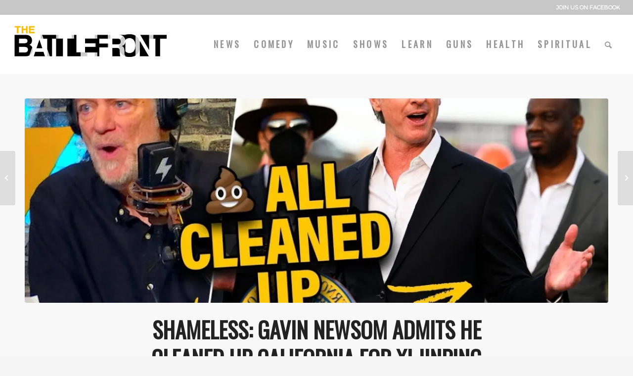

--- FILE ---
content_type: text/html; charset=UTF-8
request_url: https://thebattlefront.com/shameless-gavin-newsom-admits-he-cleaned-up-california-for-xi-jinping/
body_size: 16124
content:
<!DOCTYPE html>
<html dir="ltr" lang="en-US" prefix="og: https://ogp.me/ns#" class="html_stretched responsive av-preloader-disabled  html_header_top html_logo_left html_main_nav_header html_menu_right html_custom html_header_sticky html_header_shrinking html_header_topbar_active html_mobile_menu_tablet html_header_searchicon html_content_align_center html_header_unstick_top_disabled html_header_stretch html_minimal_header html_av-overlay-side html_av-overlay-side-classic html_av-submenu-noclone html_entry_id_107621 av-cookies-no-cookie-consent av-no-preview av-default-lightbox html_text_menu_active av-mobile-menu-switch-default">
<head>
<meta charset="UTF-8" />
<meta name="robots" content="index, follow" />


<!-- mobile setting -->
<meta name="viewport" content="width=device-width, initial-scale=1">

<!-- Scripts/CSS and wp_head hook -->
<title>SHAMELESS: Gavin Newsom ADMITS He Cleaned Up California for Xi Jinping - The BATTLEFRONT</title>
	<style>img:is([sizes="auto" i], [sizes^="auto," i]) { contain-intrinsic-size: 3000px 1500px }</style>
	
		<!-- All in One SEO 4.8.3.2 - aioseo.com -->
	<meta name="description" content="San Francisco just went through a massive cleanup and rehoming of the homeless population due to China’s communist dictator President Xi&#039;s visit. California Governor Gavin Newsom actually told the media, &quot;I know folks say, &#039;Oh, they’re just cleaning up this place because all these fancy leaders are coming into town.&#039; That’s true … because it’s" />
	<meta name="robots" content="max-image-preview:large" />
	<meta name="author" content="BlazeTV"/>
	<link rel="canonical" href="https://thebattlefront.com/shameless-gavin-newsom-admits-he-cleaned-up-california-for-xi-jinping/" />
	<meta name="generator" content="All in One SEO (AIOSEO) 4.8.3.2" />
		<meta property="og:locale" content="en_US" />
		<meta property="og:site_name" content="The BATTLEFRONT - Liberty Based News, Entertainment, Learning &amp; More..." />
		<meta property="og:type" content="article" />
		<meta property="og:title" content="SHAMELESS: Gavin Newsom ADMITS He Cleaned Up California for Xi Jinping - The BATTLEFRONT" />
		<meta property="og:description" content="San Francisco just went through a massive cleanup and rehoming of the homeless population due to China’s communist dictator President Xi&#039;s visit. California Governor Gavin Newsom actually told the media, &quot;I know folks say, &#039;Oh, they’re just cleaning up this place because all these fancy leaders are coming into town.&#039; That’s true … because it’s" />
		<meta property="og:url" content="https://thebattlefront.com/shameless-gavin-newsom-admits-he-cleaned-up-california-for-xi-jinping/" />
		<meta property="og:image" content="https://thebattlefront.com/wp-content/uploads/2023/11/1700511765_maxresdefault.jpg" />
		<meta property="og:image:secure_url" content="https://thebattlefront.com/wp-content/uploads/2023/11/1700511765_maxresdefault.jpg" />
		<meta property="og:image:width" content="1280" />
		<meta property="og:image:height" content="720" />
		<meta property="article:published_time" content="2023-11-20T16:00:17+00:00" />
		<meta property="article:modified_time" content="2023-11-20T20:22:48+00:00" />
		<meta property="article:publisher" content="https://www.facebook.com/groups/leftisthistory101" />
		<meta name="twitter:card" content="summary" />
		<meta name="twitter:title" content="SHAMELESS: Gavin Newsom ADMITS He Cleaned Up California for Xi Jinping - The BATTLEFRONT" />
		<meta name="twitter:description" content="San Francisco just went through a massive cleanup and rehoming of the homeless population due to China’s communist dictator President Xi&#039;s visit. California Governor Gavin Newsom actually told the media, &quot;I know folks say, &#039;Oh, they’re just cleaning up this place because all these fancy leaders are coming into town.&#039; That’s true … because it’s" />
		<meta name="twitter:image" content="https://thebattlefront.com/wp-content/uploads/2021/07/the-battlefront-conservative-constitution-join-or-die-founding-fathers.png" />
		<script type="application/ld+json" class="aioseo-schema">
			{"@context":"https:\/\/schema.org","@graph":[{"@type":"BlogPosting","@id":"https:\/\/thebattlefront.com\/shameless-gavin-newsom-admits-he-cleaned-up-california-for-xi-jinping\/#blogposting","name":"SHAMELESS: Gavin Newsom ADMITS He Cleaned Up California for Xi Jinping - The BATTLEFRONT","headline":"SHAMELESS: Gavin Newsom ADMITS He Cleaned Up California for Xi Jinping","author":{"@id":"https:\/\/thebattlefront.com\/author\/blazetv\/#author"},"publisher":{"@id":"https:\/\/thebattlefront.com\/#organization"},"image":{"@type":"ImageObject","url":"https:\/\/i0.wp.com\/thebattlefront.com\/wp-content\/uploads\/2023\/11\/1700511765_maxresdefault.jpg?fit=1280%2C720&ssl=1","width":1280,"height":720},"datePublished":"2023-11-20T16:00:17+00:00","dateModified":"2023-11-20T20:22:48+00:00","inLanguage":"en-US","mainEntityOfPage":{"@id":"https:\/\/thebattlefront.com\/shameless-gavin-newsom-admits-he-cleaned-up-california-for-xi-jinping\/#webpage"},"isPartOf":{"@id":"https:\/\/thebattlefront.com\/shameless-gavin-newsom-admits-he-cleaned-up-california-for-xi-jinping\/#webpage"},"articleSection":"NEWS, THE BLAZE"},{"@type":"BreadcrumbList","@id":"https:\/\/thebattlefront.com\/shameless-gavin-newsom-admits-he-cleaned-up-california-for-xi-jinping\/#breadcrumblist","itemListElement":[{"@type":"ListItem","@id":"https:\/\/thebattlefront.com#listItem","position":1,"name":"Home","item":"https:\/\/thebattlefront.com","nextItem":{"@type":"ListItem","@id":"https:\/\/thebattlefront.com\/category\/news\/#listItem","name":"NEWS"}},{"@type":"ListItem","@id":"https:\/\/thebattlefront.com\/category\/news\/#listItem","position":2,"name":"NEWS","item":"https:\/\/thebattlefront.com\/category\/news\/","nextItem":{"@type":"ListItem","@id":"https:\/\/thebattlefront.com\/category\/news\/the-blaze\/#listItem","name":"THE BLAZE"},"previousItem":{"@type":"ListItem","@id":"https:\/\/thebattlefront.com#listItem","name":"Home"}},{"@type":"ListItem","@id":"https:\/\/thebattlefront.com\/category\/news\/the-blaze\/#listItem","position":3,"name":"THE BLAZE","item":"https:\/\/thebattlefront.com\/category\/news\/the-blaze\/","nextItem":{"@type":"ListItem","@id":"https:\/\/thebattlefront.com\/shameless-gavin-newsom-admits-he-cleaned-up-california-for-xi-jinping\/#listItem","name":"SHAMELESS: Gavin Newsom ADMITS He Cleaned Up California for Xi Jinping"},"previousItem":{"@type":"ListItem","@id":"https:\/\/thebattlefront.com\/category\/news\/#listItem","name":"NEWS"}},{"@type":"ListItem","@id":"https:\/\/thebattlefront.com\/shameless-gavin-newsom-admits-he-cleaned-up-california-for-xi-jinping\/#listItem","position":4,"name":"SHAMELESS: Gavin Newsom ADMITS He Cleaned Up California for Xi Jinping","previousItem":{"@type":"ListItem","@id":"https:\/\/thebattlefront.com\/category\/news\/the-blaze\/#listItem","name":"THE BLAZE"}}]},{"@type":"Organization","@id":"https:\/\/thebattlefront.com\/#organization","name":"Sacred Honor Media","description":"Liberty Based News, Entertainment, Learning & More...","url":"https:\/\/thebattlefront.com\/","telephone":"+18015209970","logo":{"@type":"ImageObject","url":"https:\/\/i0.wp.com\/thebattlefront.com\/wp-content\/uploads\/2021\/07\/the-battlefront-conservative-constitution-join-or-die-founding-fathers.png?fit=1200%2C489&ssl=1","@id":"https:\/\/thebattlefront.com\/shameless-gavin-newsom-admits-he-cleaned-up-california-for-xi-jinping\/#organizationLogo","width":1200,"height":489},"image":{"@id":"https:\/\/thebattlefront.com\/shameless-gavin-newsom-admits-he-cleaned-up-california-for-xi-jinping\/#organizationLogo"},"sameAs":["https:\/\/www.facebook.com\/groups\/leftisthistory101"]},{"@type":"Person","@id":"https:\/\/thebattlefront.com\/author\/blazetv\/#author","url":"https:\/\/thebattlefront.com\/author\/blazetv\/","name":"BlazeTV"},{"@type":"WebPage","@id":"https:\/\/thebattlefront.com\/shameless-gavin-newsom-admits-he-cleaned-up-california-for-xi-jinping\/#webpage","url":"https:\/\/thebattlefront.com\/shameless-gavin-newsom-admits-he-cleaned-up-california-for-xi-jinping\/","name":"SHAMELESS: Gavin Newsom ADMITS He Cleaned Up California for Xi Jinping - The BATTLEFRONT","description":"San Francisco just went through a massive cleanup and rehoming of the homeless population due to China\u2019s communist dictator President Xi's visit. California Governor Gavin Newsom actually told the media, \"I know folks say, 'Oh, they\u2019re just cleaning up this place because all these fancy leaders are coming into town.' That\u2019s true \u2026 because it\u2019s","inLanguage":"en-US","isPartOf":{"@id":"https:\/\/thebattlefront.com\/#website"},"breadcrumb":{"@id":"https:\/\/thebattlefront.com\/shameless-gavin-newsom-admits-he-cleaned-up-california-for-xi-jinping\/#breadcrumblist"},"author":{"@id":"https:\/\/thebattlefront.com\/author\/blazetv\/#author"},"creator":{"@id":"https:\/\/thebattlefront.com\/author\/blazetv\/#author"},"image":{"@type":"ImageObject","url":"https:\/\/i0.wp.com\/thebattlefront.com\/wp-content\/uploads\/2023\/11\/1700511765_maxresdefault.jpg?fit=1280%2C720&ssl=1","@id":"https:\/\/thebattlefront.com\/shameless-gavin-newsom-admits-he-cleaned-up-california-for-xi-jinping\/#mainImage","width":1280,"height":720},"primaryImageOfPage":{"@id":"https:\/\/thebattlefront.com\/shameless-gavin-newsom-admits-he-cleaned-up-california-for-xi-jinping\/#mainImage"},"datePublished":"2023-11-20T16:00:17+00:00","dateModified":"2023-11-20T20:22:48+00:00"},{"@type":"WebSite","@id":"https:\/\/thebattlefront.com\/#website","url":"https:\/\/thebattlefront.com\/","name":"The BATTLEFRONT","description":"Liberty Based News, Entertainment, Learning & More...","inLanguage":"en-US","publisher":{"@id":"https:\/\/thebattlefront.com\/#organization"}}]}
		</script>
		<!-- All in One SEO -->

<link rel='dns-prefetch' href='//www.googletagmanager.com' />
<link rel='dns-prefetch' href='//stats.wp.com' />
<link rel='dns-prefetch' href='//pagead2.googlesyndication.com' />
<link rel='preconnect' href='//i0.wp.com' />
<link rel='preconnect' href='//c0.wp.com' />
<link rel="alternate" type="application/rss+xml" title="The BATTLEFRONT &raquo; Feed" href="https://thebattlefront.com/feed/" />
<link rel="alternate" type="application/rss+xml" title="The BATTLEFRONT &raquo; Comments Feed" href="https://thebattlefront.com/comments/feed/" />

<!-- google webfont font replacement -->

			<script type='text/javascript'>

				(function() {

					/*	check if webfonts are disabled by user setting via cookie - or user must opt in.	*/
					var html = document.getElementsByTagName('html')[0];
					var cookie_check = html.className.indexOf('av-cookies-needs-opt-in') >= 0 || html.className.indexOf('av-cookies-can-opt-out') >= 0;
					var allow_continue = true;
					var silent_accept_cookie = html.className.indexOf('av-cookies-user-silent-accept') >= 0;

					if( cookie_check && ! silent_accept_cookie )
					{
						if( ! document.cookie.match(/aviaCookieConsent/) || html.className.indexOf('av-cookies-session-refused') >= 0 )
						{
							allow_continue = false;
						}
						else
						{
							if( ! document.cookie.match(/aviaPrivacyRefuseCookiesHideBar/) )
							{
								allow_continue = false;
							}
							else if( ! document.cookie.match(/aviaPrivacyEssentialCookiesEnabled/) )
							{
								allow_continue = false;
							}
							else if( document.cookie.match(/aviaPrivacyGoogleWebfontsDisabled/) )
							{
								allow_continue = false;
							}
						}
					}

					if( allow_continue )
					{
						var f = document.createElement('link');

						f.type 	= 'text/css';
						f.rel 	= 'stylesheet';
						f.href 	= 'https://fonts.googleapis.com/css?family=Oswald%7CMontserrat&display=auto';
						f.id 	= 'avia-google-webfont';

						document.getElementsByTagName('head')[0].appendChild(f);
					}
				})();

			</script>
			<script type="text/javascript">
/* <![CDATA[ */
window._wpemojiSettings = {"baseUrl":"https:\/\/s.w.org\/images\/core\/emoji\/15.1.0\/72x72\/","ext":".png","svgUrl":"https:\/\/s.w.org\/images\/core\/emoji\/15.1.0\/svg\/","svgExt":".svg","source":{"concatemoji":"https:\/\/thebattlefront.com\/wp-includes\/js\/wp-emoji-release.min.js?ver=6.8.1"}};
/*! This file is auto-generated */
!function(i,n){var o,s,e;function c(e){try{var t={supportTests:e,timestamp:(new Date).valueOf()};sessionStorage.setItem(o,JSON.stringify(t))}catch(e){}}function p(e,t,n){e.clearRect(0,0,e.canvas.width,e.canvas.height),e.fillText(t,0,0);var t=new Uint32Array(e.getImageData(0,0,e.canvas.width,e.canvas.height).data),r=(e.clearRect(0,0,e.canvas.width,e.canvas.height),e.fillText(n,0,0),new Uint32Array(e.getImageData(0,0,e.canvas.width,e.canvas.height).data));return t.every(function(e,t){return e===r[t]})}function u(e,t,n){switch(t){case"flag":return n(e,"\ud83c\udff3\ufe0f\u200d\u26a7\ufe0f","\ud83c\udff3\ufe0f\u200b\u26a7\ufe0f")?!1:!n(e,"\ud83c\uddfa\ud83c\uddf3","\ud83c\uddfa\u200b\ud83c\uddf3")&&!n(e,"\ud83c\udff4\udb40\udc67\udb40\udc62\udb40\udc65\udb40\udc6e\udb40\udc67\udb40\udc7f","\ud83c\udff4\u200b\udb40\udc67\u200b\udb40\udc62\u200b\udb40\udc65\u200b\udb40\udc6e\u200b\udb40\udc67\u200b\udb40\udc7f");case"emoji":return!n(e,"\ud83d\udc26\u200d\ud83d\udd25","\ud83d\udc26\u200b\ud83d\udd25")}return!1}function f(e,t,n){var r="undefined"!=typeof WorkerGlobalScope&&self instanceof WorkerGlobalScope?new OffscreenCanvas(300,150):i.createElement("canvas"),a=r.getContext("2d",{willReadFrequently:!0}),o=(a.textBaseline="top",a.font="600 32px Arial",{});return e.forEach(function(e){o[e]=t(a,e,n)}),o}function t(e){var t=i.createElement("script");t.src=e,t.defer=!0,i.head.appendChild(t)}"undefined"!=typeof Promise&&(o="wpEmojiSettingsSupports",s=["flag","emoji"],n.supports={everything:!0,everythingExceptFlag:!0},e=new Promise(function(e){i.addEventListener("DOMContentLoaded",e,{once:!0})}),new Promise(function(t){var n=function(){try{var e=JSON.parse(sessionStorage.getItem(o));if("object"==typeof e&&"number"==typeof e.timestamp&&(new Date).valueOf()<e.timestamp+604800&&"object"==typeof e.supportTests)return e.supportTests}catch(e){}return null}();if(!n){if("undefined"!=typeof Worker&&"undefined"!=typeof OffscreenCanvas&&"undefined"!=typeof URL&&URL.createObjectURL&&"undefined"!=typeof Blob)try{var e="postMessage("+f.toString()+"("+[JSON.stringify(s),u.toString(),p.toString()].join(",")+"));",r=new Blob([e],{type:"text/javascript"}),a=new Worker(URL.createObjectURL(r),{name:"wpTestEmojiSupports"});return void(a.onmessage=function(e){c(n=e.data),a.terminate(),t(n)})}catch(e){}c(n=f(s,u,p))}t(n)}).then(function(e){for(var t in e)n.supports[t]=e[t],n.supports.everything=n.supports.everything&&n.supports[t],"flag"!==t&&(n.supports.everythingExceptFlag=n.supports.everythingExceptFlag&&n.supports[t]);n.supports.everythingExceptFlag=n.supports.everythingExceptFlag&&!n.supports.flag,n.DOMReady=!1,n.readyCallback=function(){n.DOMReady=!0}}).then(function(){return e}).then(function(){var e;n.supports.everything||(n.readyCallback(),(e=n.source||{}).concatemoji?t(e.concatemoji):e.wpemoji&&e.twemoji&&(t(e.twemoji),t(e.wpemoji)))}))}((window,document),window._wpemojiSettings);
/* ]]> */
</script>
<style id='wp-emoji-styles-inline-css' type='text/css'>

	img.wp-smiley, img.emoji {
		display: inline !important;
		border: none !important;
		box-shadow: none !important;
		height: 1em !important;
		width: 1em !important;
		margin: 0 0.07em !important;
		vertical-align: -0.1em !important;
		background: none !important;
		padding: 0 !important;
	}
</style>
<link rel='stylesheet' id='wp-block-library-css' href='https://c0.wp.com/c/6.8.1/wp-includes/css/dist/block-library/style.min.css' type='text/css' media='all' />
<style id='jetpack-sharing-buttons-style-inline-css' type='text/css'>
.jetpack-sharing-buttons__services-list{display:flex;flex-direction:row;flex-wrap:wrap;gap:0;list-style-type:none;margin:5px;padding:0}.jetpack-sharing-buttons__services-list.has-small-icon-size{font-size:12px}.jetpack-sharing-buttons__services-list.has-normal-icon-size{font-size:16px}.jetpack-sharing-buttons__services-list.has-large-icon-size{font-size:24px}.jetpack-sharing-buttons__services-list.has-huge-icon-size{font-size:36px}@media print{.jetpack-sharing-buttons__services-list{display:none!important}}.editor-styles-wrapper .wp-block-jetpack-sharing-buttons{gap:0;padding-inline-start:0}ul.jetpack-sharing-buttons__services-list.has-background{padding:1.25em 2.375em}
</style>
<style id='global-styles-inline-css' type='text/css'>
:root{--wp--preset--aspect-ratio--square: 1;--wp--preset--aspect-ratio--4-3: 4/3;--wp--preset--aspect-ratio--3-4: 3/4;--wp--preset--aspect-ratio--3-2: 3/2;--wp--preset--aspect-ratio--2-3: 2/3;--wp--preset--aspect-ratio--16-9: 16/9;--wp--preset--aspect-ratio--9-16: 9/16;--wp--preset--color--black: #000000;--wp--preset--color--cyan-bluish-gray: #abb8c3;--wp--preset--color--white: #ffffff;--wp--preset--color--pale-pink: #f78da7;--wp--preset--color--vivid-red: #cf2e2e;--wp--preset--color--luminous-vivid-orange: #ff6900;--wp--preset--color--luminous-vivid-amber: #fcb900;--wp--preset--color--light-green-cyan: #7bdcb5;--wp--preset--color--vivid-green-cyan: #00d084;--wp--preset--color--pale-cyan-blue: #8ed1fc;--wp--preset--color--vivid-cyan-blue: #0693e3;--wp--preset--color--vivid-purple: #9b51e0;--wp--preset--color--metallic-red: #b02b2c;--wp--preset--color--maximum-yellow-red: #edae44;--wp--preset--color--yellow-sun: #eeee22;--wp--preset--color--palm-leaf: #83a846;--wp--preset--color--aero: #7bb0e7;--wp--preset--color--old-lavender: #745f7e;--wp--preset--color--steel-teal: #5f8789;--wp--preset--color--raspberry-pink: #d65799;--wp--preset--color--medium-turquoise: #4ecac2;--wp--preset--gradient--vivid-cyan-blue-to-vivid-purple: linear-gradient(135deg,rgba(6,147,227,1) 0%,rgb(155,81,224) 100%);--wp--preset--gradient--light-green-cyan-to-vivid-green-cyan: linear-gradient(135deg,rgb(122,220,180) 0%,rgb(0,208,130) 100%);--wp--preset--gradient--luminous-vivid-amber-to-luminous-vivid-orange: linear-gradient(135deg,rgba(252,185,0,1) 0%,rgba(255,105,0,1) 100%);--wp--preset--gradient--luminous-vivid-orange-to-vivid-red: linear-gradient(135deg,rgba(255,105,0,1) 0%,rgb(207,46,46) 100%);--wp--preset--gradient--very-light-gray-to-cyan-bluish-gray: linear-gradient(135deg,rgb(238,238,238) 0%,rgb(169,184,195) 100%);--wp--preset--gradient--cool-to-warm-spectrum: linear-gradient(135deg,rgb(74,234,220) 0%,rgb(151,120,209) 20%,rgb(207,42,186) 40%,rgb(238,44,130) 60%,rgb(251,105,98) 80%,rgb(254,248,76) 100%);--wp--preset--gradient--blush-light-purple: linear-gradient(135deg,rgb(255,206,236) 0%,rgb(152,150,240) 100%);--wp--preset--gradient--blush-bordeaux: linear-gradient(135deg,rgb(254,205,165) 0%,rgb(254,45,45) 50%,rgb(107,0,62) 100%);--wp--preset--gradient--luminous-dusk: linear-gradient(135deg,rgb(255,203,112) 0%,rgb(199,81,192) 50%,rgb(65,88,208) 100%);--wp--preset--gradient--pale-ocean: linear-gradient(135deg,rgb(255,245,203) 0%,rgb(182,227,212) 50%,rgb(51,167,181) 100%);--wp--preset--gradient--electric-grass: linear-gradient(135deg,rgb(202,248,128) 0%,rgb(113,206,126) 100%);--wp--preset--gradient--midnight: linear-gradient(135deg,rgb(2,3,129) 0%,rgb(40,116,252) 100%);--wp--preset--font-size--small: 1rem;--wp--preset--font-size--medium: 1.125rem;--wp--preset--font-size--large: 1.75rem;--wp--preset--font-size--x-large: clamp(1.75rem, 3vw, 2.25rem);--wp--preset--spacing--20: 0.44rem;--wp--preset--spacing--30: 0.67rem;--wp--preset--spacing--40: 1rem;--wp--preset--spacing--50: 1.5rem;--wp--preset--spacing--60: 2.25rem;--wp--preset--spacing--70: 3.38rem;--wp--preset--spacing--80: 5.06rem;--wp--preset--shadow--natural: 6px 6px 9px rgba(0, 0, 0, 0.2);--wp--preset--shadow--deep: 12px 12px 50px rgba(0, 0, 0, 0.4);--wp--preset--shadow--sharp: 6px 6px 0px rgba(0, 0, 0, 0.2);--wp--preset--shadow--outlined: 6px 6px 0px -3px rgba(255, 255, 255, 1), 6px 6px rgba(0, 0, 0, 1);--wp--preset--shadow--crisp: 6px 6px 0px rgba(0, 0, 0, 1);}:root { --wp--style--global--content-size: 800px;--wp--style--global--wide-size: 1130px; }:where(body) { margin: 0; }.wp-site-blocks > .alignleft { float: left; margin-right: 2em; }.wp-site-blocks > .alignright { float: right; margin-left: 2em; }.wp-site-blocks > .aligncenter { justify-content: center; margin-left: auto; margin-right: auto; }:where(.is-layout-flex){gap: 0.5em;}:where(.is-layout-grid){gap: 0.5em;}.is-layout-flow > .alignleft{float: left;margin-inline-start: 0;margin-inline-end: 2em;}.is-layout-flow > .alignright{float: right;margin-inline-start: 2em;margin-inline-end: 0;}.is-layout-flow > .aligncenter{margin-left: auto !important;margin-right: auto !important;}.is-layout-constrained > .alignleft{float: left;margin-inline-start: 0;margin-inline-end: 2em;}.is-layout-constrained > .alignright{float: right;margin-inline-start: 2em;margin-inline-end: 0;}.is-layout-constrained > .aligncenter{margin-left: auto !important;margin-right: auto !important;}.is-layout-constrained > :where(:not(.alignleft):not(.alignright):not(.alignfull)){max-width: var(--wp--style--global--content-size);margin-left: auto !important;margin-right: auto !important;}.is-layout-constrained > .alignwide{max-width: var(--wp--style--global--wide-size);}body .is-layout-flex{display: flex;}.is-layout-flex{flex-wrap: wrap;align-items: center;}.is-layout-flex > :is(*, div){margin: 0;}body .is-layout-grid{display: grid;}.is-layout-grid > :is(*, div){margin: 0;}body{padding-top: 0px;padding-right: 0px;padding-bottom: 0px;padding-left: 0px;}a:where(:not(.wp-element-button)){text-decoration: underline;}:root :where(.wp-element-button, .wp-block-button__link){background-color: #32373c;border-width: 0;color: #fff;font-family: inherit;font-size: inherit;line-height: inherit;padding: calc(0.667em + 2px) calc(1.333em + 2px);text-decoration: none;}.has-black-color{color: var(--wp--preset--color--black) !important;}.has-cyan-bluish-gray-color{color: var(--wp--preset--color--cyan-bluish-gray) !important;}.has-white-color{color: var(--wp--preset--color--white) !important;}.has-pale-pink-color{color: var(--wp--preset--color--pale-pink) !important;}.has-vivid-red-color{color: var(--wp--preset--color--vivid-red) !important;}.has-luminous-vivid-orange-color{color: var(--wp--preset--color--luminous-vivid-orange) !important;}.has-luminous-vivid-amber-color{color: var(--wp--preset--color--luminous-vivid-amber) !important;}.has-light-green-cyan-color{color: var(--wp--preset--color--light-green-cyan) !important;}.has-vivid-green-cyan-color{color: var(--wp--preset--color--vivid-green-cyan) !important;}.has-pale-cyan-blue-color{color: var(--wp--preset--color--pale-cyan-blue) !important;}.has-vivid-cyan-blue-color{color: var(--wp--preset--color--vivid-cyan-blue) !important;}.has-vivid-purple-color{color: var(--wp--preset--color--vivid-purple) !important;}.has-metallic-red-color{color: var(--wp--preset--color--metallic-red) !important;}.has-maximum-yellow-red-color{color: var(--wp--preset--color--maximum-yellow-red) !important;}.has-yellow-sun-color{color: var(--wp--preset--color--yellow-sun) !important;}.has-palm-leaf-color{color: var(--wp--preset--color--palm-leaf) !important;}.has-aero-color{color: var(--wp--preset--color--aero) !important;}.has-old-lavender-color{color: var(--wp--preset--color--old-lavender) !important;}.has-steel-teal-color{color: var(--wp--preset--color--steel-teal) !important;}.has-raspberry-pink-color{color: var(--wp--preset--color--raspberry-pink) !important;}.has-medium-turquoise-color{color: var(--wp--preset--color--medium-turquoise) !important;}.has-black-background-color{background-color: var(--wp--preset--color--black) !important;}.has-cyan-bluish-gray-background-color{background-color: var(--wp--preset--color--cyan-bluish-gray) !important;}.has-white-background-color{background-color: var(--wp--preset--color--white) !important;}.has-pale-pink-background-color{background-color: var(--wp--preset--color--pale-pink) !important;}.has-vivid-red-background-color{background-color: var(--wp--preset--color--vivid-red) !important;}.has-luminous-vivid-orange-background-color{background-color: var(--wp--preset--color--luminous-vivid-orange) !important;}.has-luminous-vivid-amber-background-color{background-color: var(--wp--preset--color--luminous-vivid-amber) !important;}.has-light-green-cyan-background-color{background-color: var(--wp--preset--color--light-green-cyan) !important;}.has-vivid-green-cyan-background-color{background-color: var(--wp--preset--color--vivid-green-cyan) !important;}.has-pale-cyan-blue-background-color{background-color: var(--wp--preset--color--pale-cyan-blue) !important;}.has-vivid-cyan-blue-background-color{background-color: var(--wp--preset--color--vivid-cyan-blue) !important;}.has-vivid-purple-background-color{background-color: var(--wp--preset--color--vivid-purple) !important;}.has-metallic-red-background-color{background-color: var(--wp--preset--color--metallic-red) !important;}.has-maximum-yellow-red-background-color{background-color: var(--wp--preset--color--maximum-yellow-red) !important;}.has-yellow-sun-background-color{background-color: var(--wp--preset--color--yellow-sun) !important;}.has-palm-leaf-background-color{background-color: var(--wp--preset--color--palm-leaf) !important;}.has-aero-background-color{background-color: var(--wp--preset--color--aero) !important;}.has-old-lavender-background-color{background-color: var(--wp--preset--color--old-lavender) !important;}.has-steel-teal-background-color{background-color: var(--wp--preset--color--steel-teal) !important;}.has-raspberry-pink-background-color{background-color: var(--wp--preset--color--raspberry-pink) !important;}.has-medium-turquoise-background-color{background-color: var(--wp--preset--color--medium-turquoise) !important;}.has-black-border-color{border-color: var(--wp--preset--color--black) !important;}.has-cyan-bluish-gray-border-color{border-color: var(--wp--preset--color--cyan-bluish-gray) !important;}.has-white-border-color{border-color: var(--wp--preset--color--white) !important;}.has-pale-pink-border-color{border-color: var(--wp--preset--color--pale-pink) !important;}.has-vivid-red-border-color{border-color: var(--wp--preset--color--vivid-red) !important;}.has-luminous-vivid-orange-border-color{border-color: var(--wp--preset--color--luminous-vivid-orange) !important;}.has-luminous-vivid-amber-border-color{border-color: var(--wp--preset--color--luminous-vivid-amber) !important;}.has-light-green-cyan-border-color{border-color: var(--wp--preset--color--light-green-cyan) !important;}.has-vivid-green-cyan-border-color{border-color: var(--wp--preset--color--vivid-green-cyan) !important;}.has-pale-cyan-blue-border-color{border-color: var(--wp--preset--color--pale-cyan-blue) !important;}.has-vivid-cyan-blue-border-color{border-color: var(--wp--preset--color--vivid-cyan-blue) !important;}.has-vivid-purple-border-color{border-color: var(--wp--preset--color--vivid-purple) !important;}.has-metallic-red-border-color{border-color: var(--wp--preset--color--metallic-red) !important;}.has-maximum-yellow-red-border-color{border-color: var(--wp--preset--color--maximum-yellow-red) !important;}.has-yellow-sun-border-color{border-color: var(--wp--preset--color--yellow-sun) !important;}.has-palm-leaf-border-color{border-color: var(--wp--preset--color--palm-leaf) !important;}.has-aero-border-color{border-color: var(--wp--preset--color--aero) !important;}.has-old-lavender-border-color{border-color: var(--wp--preset--color--old-lavender) !important;}.has-steel-teal-border-color{border-color: var(--wp--preset--color--steel-teal) !important;}.has-raspberry-pink-border-color{border-color: var(--wp--preset--color--raspberry-pink) !important;}.has-medium-turquoise-border-color{border-color: var(--wp--preset--color--medium-turquoise) !important;}.has-vivid-cyan-blue-to-vivid-purple-gradient-background{background: var(--wp--preset--gradient--vivid-cyan-blue-to-vivid-purple) !important;}.has-light-green-cyan-to-vivid-green-cyan-gradient-background{background: var(--wp--preset--gradient--light-green-cyan-to-vivid-green-cyan) !important;}.has-luminous-vivid-amber-to-luminous-vivid-orange-gradient-background{background: var(--wp--preset--gradient--luminous-vivid-amber-to-luminous-vivid-orange) !important;}.has-luminous-vivid-orange-to-vivid-red-gradient-background{background: var(--wp--preset--gradient--luminous-vivid-orange-to-vivid-red) !important;}.has-very-light-gray-to-cyan-bluish-gray-gradient-background{background: var(--wp--preset--gradient--very-light-gray-to-cyan-bluish-gray) !important;}.has-cool-to-warm-spectrum-gradient-background{background: var(--wp--preset--gradient--cool-to-warm-spectrum) !important;}.has-blush-light-purple-gradient-background{background: var(--wp--preset--gradient--blush-light-purple) !important;}.has-blush-bordeaux-gradient-background{background: var(--wp--preset--gradient--blush-bordeaux) !important;}.has-luminous-dusk-gradient-background{background: var(--wp--preset--gradient--luminous-dusk) !important;}.has-pale-ocean-gradient-background{background: var(--wp--preset--gradient--pale-ocean) !important;}.has-electric-grass-gradient-background{background: var(--wp--preset--gradient--electric-grass) !important;}.has-midnight-gradient-background{background: var(--wp--preset--gradient--midnight) !important;}.has-small-font-size{font-size: var(--wp--preset--font-size--small) !important;}.has-medium-font-size{font-size: var(--wp--preset--font-size--medium) !important;}.has-large-font-size{font-size: var(--wp--preset--font-size--large) !important;}.has-x-large-font-size{font-size: var(--wp--preset--font-size--x-large) !important;}
:where(.wp-block-post-template.is-layout-flex){gap: 1.25em;}:where(.wp-block-post-template.is-layout-grid){gap: 1.25em;}
:where(.wp-block-columns.is-layout-flex){gap: 2em;}:where(.wp-block-columns.is-layout-grid){gap: 2em;}
:root :where(.wp-block-pullquote){font-size: 1.5em;line-height: 1.6;}
</style>
<link rel='stylesheet' id='wp_automatic_gallery_style-css' href='https://thebattlefront.com/wp-content/plugins/wp-automatic/css/wp-automatic.css?ver=1.0.0' type='text/css' media='all' />
<style id='akismet-widget-style-inline-css' type='text/css'>

			.a-stats {
				--akismet-color-mid-green: #357b49;
				--akismet-color-white: #fff;
				--akismet-color-light-grey: #f6f7f7;

				max-width: 350px;
				width: auto;
			}

			.a-stats * {
				all: unset;
				box-sizing: border-box;
			}

			.a-stats strong {
				font-weight: 600;
			}

			.a-stats a.a-stats__link,
			.a-stats a.a-stats__link:visited,
			.a-stats a.a-stats__link:active {
				background: var(--akismet-color-mid-green);
				border: none;
				box-shadow: none;
				border-radius: 8px;
				color: var(--akismet-color-white);
				cursor: pointer;
				display: block;
				font-family: -apple-system, BlinkMacSystemFont, 'Segoe UI', 'Roboto', 'Oxygen-Sans', 'Ubuntu', 'Cantarell', 'Helvetica Neue', sans-serif;
				font-weight: 500;
				padding: 12px;
				text-align: center;
				text-decoration: none;
				transition: all 0.2s ease;
			}

			/* Extra specificity to deal with TwentyTwentyOne focus style */
			.widget .a-stats a.a-stats__link:focus {
				background: var(--akismet-color-mid-green);
				color: var(--akismet-color-white);
				text-decoration: none;
			}

			.a-stats a.a-stats__link:hover {
				filter: brightness(110%);
				box-shadow: 0 4px 12px rgba(0, 0, 0, 0.06), 0 0 2px rgba(0, 0, 0, 0.16);
			}

			.a-stats .count {
				color: var(--akismet-color-white);
				display: block;
				font-size: 1.5em;
				line-height: 1.4;
				padding: 0 13px;
				white-space: nowrap;
			}
		
</style>
<link rel='stylesheet' id='avia-merged-styles-css' href='https://thebattlefront.com/wp-content/uploads/dynamic_avia/avia-merged-styles-7493972d0d47c56318bce0028ab3a984---6493950e1defd.css' type='text/css' media='all' />
<script type="text/javascript" src="https://c0.wp.com/c/6.8.1/wp-includes/js/jquery/jquery.min.js" id="jquery-core-js"></script>
<script type="text/javascript" src="https://c0.wp.com/c/6.8.1/wp-includes/js/jquery/jquery-migrate.min.js" id="jquery-migrate-js"></script>
<script type="text/javascript" src="https://thebattlefront.com/wp-content/plugins/wp-automatic/js/main-front.js?ver=6.8.1" id="wp_automatic_gallery-js"></script>

<!-- Google tag (gtag.js) snippet added by Site Kit -->

<!-- Google Analytics snippet added by Site Kit -->
<script type="text/javascript" src="https://www.googletagmanager.com/gtag/js?id=G-F9L4KSHZMD" id="google_gtagjs-js" async></script>
<script type="text/javascript" id="google_gtagjs-js-after">
/* <![CDATA[ */
window.dataLayer = window.dataLayer || [];function gtag(){dataLayer.push(arguments);}
gtag("set","linker",{"domains":["thebattlefront.com"]});
gtag("js", new Date());
gtag("set", "developer_id.dZTNiMT", true);
gtag("config", "G-F9L4KSHZMD");
/* ]]> */
</script>

<!-- End Google tag (gtag.js) snippet added by Site Kit -->
<script type="text/javascript" src="https://thebattlefront.com/wp-content/uploads/dynamic_avia/avia-head-scripts-fa5ebcdd5bf8df31f2a419a453bcf7e4---6493950e2de13.js" id="avia-head-scripts-js"></script>
<link rel="https://api.w.org/" href="https://thebattlefront.com/wp-json/" /><link rel="alternate" title="JSON" type="application/json" href="https://thebattlefront.com/wp-json/wp/v2/posts/107621" /><link rel="EditURI" type="application/rsd+xml" title="RSD" href="https://thebattlefront.com/xmlrpc.php?rsd" />
<meta name="generator" content="WordPress 6.8.1" />
<link rel='shortlink' href='https://thebattlefront.com/?p=107621' />
<link rel="alternate" title="oEmbed (JSON)" type="application/json+oembed" href="https://thebattlefront.com/wp-json/oembed/1.0/embed?url=https%3A%2F%2Fthebattlefront.com%2Fshameless-gavin-newsom-admits-he-cleaned-up-california-for-xi-jinping%2F" />
<link rel="alternate" title="oEmbed (XML)" type="text/xml+oembed" href="https://thebattlefront.com/wp-json/oembed/1.0/embed?url=https%3A%2F%2Fthebattlefront.com%2Fshameless-gavin-newsom-admits-he-cleaned-up-california-for-xi-jinping%2F&#038;format=xml" />
<meta name="generator" content="Site Kit by Google 1.154.0" />	<style>img#wpstats{display:none}</style>
		<link rel="profile" href="http://gmpg.org/xfn/11" />
<link rel="alternate" type="application/rss+xml" title="The BATTLEFRONT RSS2 Feed" href="https://thebattlefront.com/feed/" />
<link rel="pingback" href="https://thebattlefront.com/xmlrpc.php" />

<style type='text/css' media='screen'>
 #top #header_main > .container, #top #header_main > .container .main_menu  .av-main-nav > li > a, #top #header_main #menu-item-shop .cart_dropdown_link{ height:121px; line-height: 121px; }
 .html_top_nav_header .av-logo-container{ height:121px;  }
 .html_header_top.html_header_sticky #top #wrap_all #main{ padding-top:149px; } 
</style>
<!--[if lt IE 9]><script src="https://thebattlefront.com/wp-content/themes/enfold/js/html5shiv.js"></script><![endif]-->
<link rel="icon" href="https://thebattlefront.com/wp-content/uploads/2021/07/the-battlefront-1.png" type="image/png">

<!-- Google AdSense meta tags added by Site Kit -->
<meta name="google-adsense-platform-account" content="ca-host-pub-2644536267352236">
<meta name="google-adsense-platform-domain" content="sitekit.withgoogle.com">
<!-- End Google AdSense meta tags added by Site Kit -->

<!-- Google AdSense snippet added by Site Kit -->
<script type="text/javascript" async="async" src="https://pagead2.googlesyndication.com/pagead/js/adsbygoogle.js?client=ca-pub-8205020141790847&amp;host=ca-host-pub-2644536267352236" crossorigin="anonymous"></script>

<!-- End Google AdSense snippet added by Site Kit -->

<!-- To speed up the rendering and to display the site as fast as possible to the user we include some styles and scripts for above the fold content inline -->
<script type="text/javascript">'use strict';var avia_is_mobile=!1;if(/Android|webOS|iPhone|iPad|iPod|BlackBerry|IEMobile|Opera Mini/i.test(navigator.userAgent)&&'ontouchstart' in document.documentElement){avia_is_mobile=!0;document.documentElement.className+=' avia_mobile '}
else{document.documentElement.className+=' avia_desktop '};document.documentElement.className+=' js_active ';(function(){var e=['-webkit-','-moz-','-ms-',''],n='',o=!1,a=!1;for(var t in e){if(e[t]+'transform' in document.documentElement.style){o=!0;n=e[t]+'transform'};if(e[t]+'perspective' in document.documentElement.style){a=!0}};if(o){document.documentElement.className+=' avia_transform '};if(a){document.documentElement.className+=' avia_transform3d '};if(typeof document.getElementsByClassName=='function'&&typeof document.documentElement.getBoundingClientRect=='function'&&avia_is_mobile==!1){if(n&&window.innerHeight>0){setTimeout(function(){var e=0,o={},a=0,t=document.getElementsByClassName('av-parallax'),i=window.pageYOffset||document.documentElement.scrollTop;for(e=0;e<t.length;e++){t[e].style.top='0px';o=t[e].getBoundingClientRect();a=Math.ceil((window.innerHeight+i-o.top)*0.3);t[e].style[n]='translate(0px, '+a+'px)';t[e].style.top='auto';t[e].className+=' enabled-parallax '}},50)}}})();</script><link rel="icon" href="https://i0.wp.com/thebattlefront.com/wp-content/uploads/2021/07/cropped-the-battlefront-1.png?fit=32%2C32&#038;ssl=1" sizes="32x32" />
<link rel="icon" href="https://i0.wp.com/thebattlefront.com/wp-content/uploads/2021/07/cropped-the-battlefront-1.png?fit=192%2C192&#038;ssl=1" sizes="192x192" />
<link rel="apple-touch-icon" href="https://i0.wp.com/thebattlefront.com/wp-content/uploads/2021/07/cropped-the-battlefront-1.png?resize=180%2C180&#038;ssl=1" />
<meta name="msapplication-TileImage" content="https://i0.wp.com/thebattlefront.com/wp-content/uploads/2021/07/cropped-the-battlefront-1.png?fit=270%2C270&#038;ssl=1" />
<style type="text/css">
		@font-face {font-family: 'entypo-fontello'; font-weight: normal; font-style: normal; font-display: auto;
		src: url('https://thebattlefront.com/wp-content/themes/enfold/config-templatebuilder/avia-template-builder/assets/fonts/entypo-fontello.woff2') format('woff2'),
		url('https://thebattlefront.com/wp-content/themes/enfold/config-templatebuilder/avia-template-builder/assets/fonts/entypo-fontello.woff') format('woff'),
		url('https://thebattlefront.com/wp-content/themes/enfold/config-templatebuilder/avia-template-builder/assets/fonts/entypo-fontello.ttf') format('truetype'),
		url('https://thebattlefront.com/wp-content/themes/enfold/config-templatebuilder/avia-template-builder/assets/fonts/entypo-fontello.svg#entypo-fontello') format('svg'),
		url('https://thebattlefront.com/wp-content/themes/enfold/config-templatebuilder/avia-template-builder/assets/fonts/entypo-fontello.eot'),
		url('https://thebattlefront.com/wp-content/themes/enfold/config-templatebuilder/avia-template-builder/assets/fonts/entypo-fontello.eot?#iefix') format('embedded-opentype');
		} #top .avia-font-entypo-fontello, body .avia-font-entypo-fontello, html body [data-av_iconfont='entypo-fontello']:before{ font-family: 'entypo-fontello'; }
		</style>

<!--
Debugging Info for Theme support: 

Theme: Enfold
Version: 5.6.2
Installed: enfold
AviaFramework Version: 5.3
AviaBuilder Version: 5.3
aviaElementManager Version: 1.0.1
ML:1073741824-PU:29-PLA:7
WP:6.8.1
Compress: CSS:all theme files - JS:all theme files
Updates: enabled - token has changed and not verified
PLAu:6
-->
</head>

<body id="top" class="wp-singular post-template-default single single-post postid-107621 single-format-standard wp-theme-enfold stretched sidebar_shadow rtl_columns av-curtain-numeric oswald montserrat  avia-responsive-images-support" itemscope="itemscope" itemtype="https://schema.org/WebPage" >

	
	<div id='wrap_all'>

	
<header id='header' class='all_colors header_color light_bg_color  av_header_top av_logo_left av_main_nav_header av_menu_right av_custom av_header_sticky av_header_shrinking av_header_stretch av_mobile_menu_tablet av_header_searchicon av_header_unstick_top_disabled av_minimal_header av_bottom_nav_disabled  av_header_border_disabled' data-av_shrink_factor='50' role="banner" itemscope="itemscope" itemtype="https://schema.org/WPHeader" >

		<div id='header_meta' class='container_wrap container_wrap_meta  av_secondary_right av_extra_header_active av_phone_active_right av_entry_id_107621'>

			      <div class='container'>
			      <nav class='sub_menu'  role="navigation" itemscope="itemscope" itemtype="https://schema.org/SiteNavigationElement" ><ul role="menu" class="menu" id="avia2-menu"><li role="menuitem" id="menu-item-32150" class="menu-item menu-item-type-custom menu-item-object-custom menu-item-32150"><a target="_blank" href="https://www.facebook.com/groups/thebattlefront1776" rel="noopener">JOIN US ON FACEBOOK</a></li>
</ul></nav>			      </div>
		</div>

		<div  id='header_main' class='container_wrap container_wrap_logo'>

        <div class='container av-logo-container'><div class='inner-container'><span class='logo avia-standard-logo'><a href='https://thebattlefront.com/' class=''><img src="https://i0.wp.com/thebattlefront.com/wp-content/uploads/2021/07/the-battlefront-patriots-constitution-videos-logo-120-2.png?fit=312%2C121&amp;ssl=1" srcset="https://i0.wp.com/thebattlefront.com/wp-content/uploads/2021/07/the-battlefront-patriots-constitution-videos-logo-120-2.png?w=312&amp;ssl=1 312w, https://i0.wp.com/thebattlefront.com/wp-content/uploads/2021/07/the-battlefront-patriots-constitution-videos-logo-120-2.png?resize=300%2C116&amp;ssl=1 300w" sizes="(max-width: 312px) 100vw, 312px" height="100" width="300" alt='The BATTLEFRONT' title='the-battlefront-patriots-constitution-videos-logo-120' /></a></span><nav class='main_menu' data-selectname='Select a page'  role="navigation" itemscope="itemscope" itemtype="https://schema.org/SiteNavigationElement" ><div class="avia-menu av-main-nav-wrap"><ul role="menu" class="menu av-main-nav" id="avia-menu"><li role="menuitem" id="menu-item-142" class="menu-item menu-item-type-post_type menu-item-object-page menu-item-top-level menu-item-top-level-1"><a href="https://thebattlefront.com/news/" itemprop="url" tabindex="0"><span class="avia-bullet"></span><span class="avia-menu-text">NEWS</span><span class="avia-menu-fx"><span class="avia-arrow-wrap"><span class="avia-arrow"></span></span></span></a></li>
<li role="menuitem" id="menu-item-120" class="menu-item menu-item-type-post_type menu-item-object-page menu-item-top-level menu-item-top-level-2"><a href="https://thebattlefront.com/comedy/" itemprop="url" tabindex="0"><span class="avia-bullet"></span><span class="avia-menu-text">COMEDY</span><span class="avia-menu-fx"><span class="avia-arrow-wrap"><span class="avia-arrow"></span></span></span></a></li>
<li role="menuitem" id="menu-item-32643" class="menu-item menu-item-type-post_type menu-item-object-page menu-item-top-level menu-item-top-level-3"><a href="https://thebattlefront.com/music/" itemprop="url" tabindex="0"><span class="avia-bullet"></span><span class="avia-menu-text">MUSIC</span><span class="avia-menu-fx"><span class="avia-arrow-wrap"><span class="avia-arrow"></span></span></span></a></li>
<li role="menuitem" id="menu-item-122" class="menu-item menu-item-type-post_type menu-item-object-page menu-item-top-level menu-item-top-level-4"><a href="https://thebattlefront.com/shows/" itemprop="url" tabindex="0"><span class="avia-bullet"></span><span class="avia-menu-text">SHOWS</span><span class="avia-menu-fx"><span class="avia-arrow-wrap"><span class="avia-arrow"></span></span></span></a></li>
<li role="menuitem" id="menu-item-121" class="menu-item menu-item-type-post_type menu-item-object-page menu-item-top-level menu-item-top-level-5"><a href="https://thebattlefront.com/education/" itemprop="url" tabindex="0"><span class="avia-bullet"></span><span class="avia-menu-text">LEARN</span><span class="avia-menu-fx"><span class="avia-arrow-wrap"><span class="avia-arrow"></span></span></span></a></li>
<li role="menuitem" id="menu-item-724" class="menu-item menu-item-type-post_type menu-item-object-page menu-item-top-level menu-item-top-level-6"><a href="https://thebattlefront.com/guns-2/" itemprop="url" tabindex="0"><span class="avia-bullet"></span><span class="avia-menu-text">GUNS</span><span class="avia-menu-fx"><span class="avia-arrow-wrap"><span class="avia-arrow"></span></span></span></a></li>
<li role="menuitem" id="menu-item-158" class="menu-item menu-item-type-post_type menu-item-object-page menu-item-top-level menu-item-top-level-7"><a href="https://thebattlefront.com/health/" itemprop="url" tabindex="0"><span class="avia-bullet"></span><span class="avia-menu-text">HEALTH</span><span class="avia-menu-fx"><span class="avia-arrow-wrap"><span class="avia-arrow"></span></span></span></a></li>
<li role="menuitem" id="menu-item-32119" class="menu-item menu-item-type-post_type menu-item-object-page menu-item-top-level menu-item-top-level-8"><a href="https://thebattlefront.com/spiritual-well/" itemprop="url" tabindex="0"><span class="avia-bullet"></span><span class="avia-menu-text">SPIRITUAL</span><span class="avia-menu-fx"><span class="avia-arrow-wrap"><span class="avia-arrow"></span></span></span></a></li>
<li id="menu-item-search" class="noMobile menu-item menu-item-search-dropdown menu-item-avia-special" role="menuitem"><a aria-label="Search" href="?s=" rel="nofollow" data-avia-search-tooltip="

&lt;form role=&quot;search&quot; action=&quot;https://thebattlefront.com/&quot; id=&quot;searchform&quot; method=&quot;get&quot; class=&quot;&quot;&gt;
	&lt;div&gt;
		&lt;input type=&quot;submit&quot; value=&quot;&quot; id=&quot;searchsubmit&quot; class=&quot;button avia-font-entypo-fontello&quot; /&gt;
		&lt;input type=&quot;text&quot; id=&quot;s&quot; name=&quot;s&quot; value=&quot;&quot; placeholder=&#039;Search&#039; /&gt;
			&lt;/div&gt;
&lt;/form&gt;
" aria-hidden='false' data-av_icon='' data-av_iconfont='entypo-fontello'><span class="avia_hidden_link_text">Search</span></a></li><li class="av-burger-menu-main menu-item-avia-special ">
	        			<a href="#" aria-label="Menu" aria-hidden="false">
							<span class="av-hamburger av-hamburger--spin av-js-hamburger">
								<span class="av-hamburger-box">
						          <span class="av-hamburger-inner"></span>
						          <strong>Menu</strong>
								</span>
							</span>
							<span class="avia_hidden_link_text">Menu</span>
						</a>
	        		   </li></ul></div></nav></div> </div> 
		<!-- end container_wrap-->
		</div>
<div class="header_bg"></div>
<!-- end header -->
</header>

	<div id='main' class='all_colors' data-scroll-offset='119'>

	
		<div class='container_wrap container_wrap_first main_color fullsize'>

			<div class='container template-blog template-single-blog '>

				<main class='content units av-content-full alpha '  role="main" itemscope="itemscope" itemtype="https://schema.org/Blog" >

					<article class="post-entry post-entry-type-standard post-entry-107621 post-loop-1 post-parity-odd post-entry-last single-big with-slider post-107621 post type-post status-publish format-standard has-post-thumbnail hentry category-news category-the-blaze"  itemscope="itemscope" itemtype="https://schema.org/BlogPosting" itemprop="blogPost" ><div class="big-preview single-big"  itemprop="image" itemscope="itemscope" itemtype="https://schema.org/ImageObject" ><a href="https://i0.wp.com/thebattlefront.com/wp-content/uploads/2023/11/1700511765_maxresdefault.jpg?fit=1030%2C579&#038;ssl=1" data-srcset="https://i0.wp.com/thebattlefront.com/wp-content/uploads/2023/11/1700511765_maxresdefault.jpg?w=1280&amp;ssl=1 1280w, https://i0.wp.com/thebattlefront.com/wp-content/uploads/2023/11/1700511765_maxresdefault.jpg?resize=300%2C169&amp;ssl=1 300w, https://i0.wp.com/thebattlefront.com/wp-content/uploads/2023/11/1700511765_maxresdefault.jpg?resize=1030%2C579&amp;ssl=1 1030w, https://i0.wp.com/thebattlefront.com/wp-content/uploads/2023/11/1700511765_maxresdefault.jpg?resize=768%2C432&amp;ssl=1 768w, https://i0.wp.com/thebattlefront.com/wp-content/uploads/2023/11/1700511765_maxresdefault.jpg?resize=705%2C397&amp;ssl=1 705w" data-sizes="(max-width: 1030px) 100vw, 1030px"  title="1700511765_maxresdefault.jpg" ><img width="1210" height="423" src="https://i0.wp.com/thebattlefront.com/wp-content/uploads/2023/11/1700511765_maxresdefault.jpg?resize=1210%2C423&amp;ssl=1" class="wp-image-107622 avia-img-lazy-loading-107622 attachment-entry_without_sidebar size-entry_without_sidebar wp-post-image" alt="" decoding="async" fetchpriority="high" /></a></div><div class="blog-meta"></div><div class='entry-content-wrapper clearfix standard-content'><header class="entry-content-header"><h1 class='post-title entry-title '  itemprop="headline" >SHAMELESS: Gavin Newsom ADMITS He Cleaned Up California for Xi Jinping<span class="post-format-icon minor-meta"></span></h1><span class="post-meta-infos"><time class="date-container minor-meta updated"  itemprop="datePublished" datetime="2023-11-20T16:00:17+00:00" >November 20, 2023</time><span class="text-sep">/</span><span class="blog-categories minor-meta">in <a href="https://thebattlefront.com/category/news/" rel="tag">NEWS</a>, <a href="https://thebattlefront.com/category/news/the-blaze/" rel="tag">THE BLAZE</a></span><span class="text-sep">/</span><span class="blog-author minor-meta">by <span class="entry-author-link"  itemprop="author" ><span class="author"><span class="fn"><a href="https://thebattlefront.com/author/blazetv/" title="Posts by BlazeTV" rel="author">BlazeTV</a></span></span></span></span></span></header><div class="entry-content"  itemprop="text" ><p> <br />
<br />San Francisco just went through a massive cleanup and rehoming of the homeless population due to China’s communist dictator President Xi&#8217;s visit. California Governor Gavin Newsom actually told the media, &#8220;I know folks say, &#8216;Oh, they’re just cleaning up this place because all these fancy leaders are coming into town.&#8217; That’s true … because it’s true.” If California can clean up its crap for the APEC, why can&#8217;t it clean up for its citizens? </p>
<p>► Watch MORE BlazeTV YouTube Videos: <a href="https://bit.ly/3EVRJHP" target="_blank" rel="noopener">https://bit.ly/3EVRJHP</a></p>
<p>► Visit the BRAND NEW Ad-Free &#8216;Blaze News&#8217; Website: <a href="https://www.theblaze.com/" target="_blank" rel="noopener">https://www.theblaze.com/</a></p>
<p>► Subscribe to BlazeTV YouTube! <a href="https://bit.ly/2KJHuwu" target="_blank" rel="noopener">https://bit.ly/2KJHuwu</a></p>
<p>► Join BlazeTV! <a href="https://get.blazetv.com/" target="_blank" rel="noopener">https://get.blazetv.com/</a></p>
<p>► Grab some sweet Blaze Media merch here: <a href="https://shop.blazemedia.com/" target="_blank" rel="noopener">https://shop.blazemedia.com/</a></p>
<p>► Sign up for our NEWSLETTER: <a href="https://www.theblaze.com/newsletters/theblaze" target="_blank" rel="noopener">https://www.theblaze.com/newsletters/theblaze</a></p>
<p>Connect with us on Social Media:<br />
<a href="http://x.com/BlazeTV" target="_blank" rel="noopener">http://x.com/BlazeTV</a><br />
<a href="http://x.com/TheBlaze" target="_blank" rel="noopener">http://x.com/TheBlaze</a><br />
<a href="http://instagram.com/TheBlazeTV" target="_blank" rel="noopener">http://instagram.com/TheBlazeTV</a><br />
<a href="http://facebook.com/BlazeMedia" target="_blank" rel="noopener">http://facebook.com/BlazeMedia</a></p>
<p>#gavinnewsom #sanfrancisco #california #californiapolitics #xijinping #patgray #blazetv #homeless #apec2023 #apec<br />
  </p>
</div><footer class="entry-footer"><div class='av-social-sharing-box av-social-sharing-box-default av-social-sharing-box-fullwidth'><div class="av-share-box"><h5 class='av-share-link-description av-no-toc '>Share this entry</h5><ul class="av-share-box-list noLightbox"><li class='av-share-link av-social-link-facebook' ><a target="_blank" aria-label="Share on Facebook" href='https://www.facebook.com/sharer.php?u=https://thebattlefront.com/shameless-gavin-newsom-admits-he-cleaned-up-california-for-xi-jinping/&#038;t=SHAMELESS%3A%20Gavin%20Newsom%20ADMITS%20He%20Cleaned%20Up%20California%20for%20Xi%20Jinping' aria-hidden='false' data-av_icon='' data-av_iconfont='entypo-fontello' title='' data-avia-related-tooltip='Share on Facebook' rel="noopener"><span class='avia_hidden_link_text'>Share on Facebook</span></a></li><li class='av-share-link av-social-link-twitter' ><a target="_blank" aria-label="Share on Twitter" href='https://twitter.com/share?text=SHAMELESS%3A%20Gavin%20Newsom%20ADMITS%20He%20Cleaned%20Up%20California%20for%20Xi%20Jinping&#038;url=https://thebattlefront.com/?p=107621' aria-hidden='false' data-av_icon='' data-av_iconfont='entypo-fontello' title='' data-avia-related-tooltip='Share on Twitter' rel="noopener"><span class='avia_hidden_link_text'>Share on Twitter</span></a></li><li class='av-share-link av-social-link-whatsapp' ><a target="_blank" aria-label="Share on WhatsApp" href='https://api.whatsapp.com/send?text=https://thebattlefront.com/shameless-gavin-newsom-admits-he-cleaned-up-california-for-xi-jinping/' aria-hidden='false' data-av_icon='' data-av_iconfont='entypo-fontello' title='' data-avia-related-tooltip='Share on WhatsApp' rel="noopener"><span class='avia_hidden_link_text'>Share on WhatsApp</span></a></li><li class='av-share-link av-social-link-pinterest' ><a target="_blank" aria-label="Share on Pinterest" href='https://pinterest.com/pin/create/button/?url=https%3A%2F%2Fthebattlefront.com%2Fshameless-gavin-newsom-admits-he-cleaned-up-california-for-xi-jinping%2F&#038;description=SHAMELESS%3A%20Gavin%20Newsom%20ADMITS%20He%20Cleaned%20Up%20California%20for%20Xi%20Jinping&#038;media=https%3A%2F%2Fi0.wp.com%2Fthebattlefront.com%2Fwp-content%2Fuploads%2F2023%2F11%2F1700511765_maxresdefault.jpg%3Ffit%3D705%252C397%26ssl%3D1' aria-hidden='false' data-av_icon='' data-av_iconfont='entypo-fontello' title='' data-avia-related-tooltip='Share on Pinterest' rel="noopener"><span class='avia_hidden_link_text'>Share on Pinterest</span></a></li><li class='av-share-link av-social-link-linkedin' ><a target="_blank" aria-label="Share on LinkedIn" href='https://linkedin.com/shareArticle?mini=true&#038;title=SHAMELESS%3A%20Gavin%20Newsom%20ADMITS%20He%20Cleaned%20Up%20California%20for%20Xi%20Jinping&#038;url=https://thebattlefront.com/shameless-gavin-newsom-admits-he-cleaned-up-california-for-xi-jinping/' aria-hidden='false' data-av_icon='' data-av_iconfont='entypo-fontello' title='' data-avia-related-tooltip='Share on LinkedIn' rel="noopener"><span class='avia_hidden_link_text'>Share on LinkedIn</span></a></li><li class='av-share-link av-social-link-tumblr' ><a target="_blank" aria-label="Share on Tumblr" href='https://www.tumblr.com/share/link?url=https%3A%2F%2Fthebattlefront.com%2Fshameless-gavin-newsom-admits-he-cleaned-up-california-for-xi-jinping%2F&#038;name=SHAMELESS%3A%20Gavin%20Newsom%20ADMITS%20He%20Cleaned%20Up%20California%20for%20Xi%20Jinping&#038;description=San%20Francisco%20just%20went%20through%20a%20massive%20cleanup%20and%20rehoming%20of%20the%20homeless%20population%20due%20to%20China%E2%80%99s%20communist%20dictator%20President%20Xi%E2%80%99s%20visit.%20California%20Governor%20Gavin%20Newsom%20actually%20told%20the%20media%2C%20%E2%80%9CI%20know%20folks%20say%2C%20%E2%80%98Oh%2C%20they%E2%80%99re%20just%20cleaning%20up%20this%20place%20because%20all%20these%20fancy%20leaders%20are%20coming%20into%20town.%E2%80%99%20That%E2%80%99s%20true%20%E2%80%A6%20because%20it%E2%80%99s%20%5B%E2%80%A6%5D' aria-hidden='false' data-av_icon='' data-av_iconfont='entypo-fontello' title='' data-avia-related-tooltip='Share on Tumblr' rel="noopener"><span class='avia_hidden_link_text'>Share on Tumblr</span></a></li><li class='av-share-link av-social-link-reddit' ><a target="_blank" aria-label="Share on Reddit" href='https://reddit.com/submit?url=https://thebattlefront.com/shameless-gavin-newsom-admits-he-cleaned-up-california-for-xi-jinping/&#038;title=SHAMELESS%3A%20Gavin%20Newsom%20ADMITS%20He%20Cleaned%20Up%20California%20for%20Xi%20Jinping' aria-hidden='false' data-av_icon='' data-av_iconfont='entypo-fontello' title='' data-avia-related-tooltip='Share on Reddit' rel="noopener"><span class='avia_hidden_link_text'>Share on Reddit</span></a></li><li class='av-share-link av-social-link-mail' ><a  aria-label="Share by Mail" href='mailto:?subject=SHAMELESS%3A%20Gavin%20Newsom%20ADMITS%20He%20Cleaned%20Up%20California%20for%20Xi%20Jinping&#038;body=https://thebattlefront.com/shameless-gavin-newsom-admits-he-cleaned-up-california-for-xi-jinping/' aria-hidden='false' data-av_icon='' data-av_iconfont='entypo-fontello' title='' data-avia-related-tooltip='Share by Mail'><span class='avia_hidden_link_text'>Share by Mail</span></a></li></ul></div></div></footer><div class='post_delimiter'></div></div><div class="post_author_timeline"></div><span class='hidden'>
				<span class='av-structured-data'  itemprop="image" itemscope="itemscope" itemtype="https://schema.org/ImageObject" >
						<span itemprop='url'>https://i0.wp.com/thebattlefront.com/wp-content/uploads/2023/11/1700511765_maxresdefault.jpg?fit=1280%2C720&ssl=1</span>
						<span itemprop='height'>720</span>
						<span itemprop='width'>1280</span>
				</span>
				<span class='av-structured-data'  itemprop="publisher" itemtype="https://schema.org/Organization" itemscope="itemscope" >
						<span itemprop='name'>BlazeTV</span>
						<span itemprop='logo' itemscope itemtype='https://schema.org/ImageObject'>
							<span itemprop='url'>https://thebattlefront.com/wp-content/uploads/2021/07/the-battlefront-patriots-constitution-videos-logo-120-2.png</span>
						</span>
				</span><span class='av-structured-data'  itemprop="author" itemscope="itemscope" itemtype="https://schema.org/Person" ><span itemprop='name'>BlazeTV</span></span><span class='av-structured-data'  itemprop="datePublished" datetime="2023-11-20T16:00:17+00:00" >2023-11-20 16:00:17</span><span class='av-structured-data'  itemprop="dateModified" itemtype="https://schema.org/dateModified" >2023-11-20 20:22:48</span><span class='av-structured-data'  itemprop="mainEntityOfPage" itemtype="https://schema.org/mainEntityOfPage" ><span itemprop='name'>SHAMELESS: Gavin Newsom ADMITS He Cleaned Up California for Xi Jinping</span></span></span></article><div class='single-big'></div>


<div class='comment-entry post-entry'>


</div>

				<!--end content-->
				</main>

				
			</div><!--end container-->

		</div><!-- close default .container_wrap element -->

				<div class='container_wrap footer_color' id='footer'>

					<div class='container'>

						<div class='flex_column av_one_third  first el_before_av_one_third'><section id="text-3" class="widget clearfix widget_text">			<div class="textwidget"></div>
		<span class="seperator extralight-border"></span></section></div><div class='flex_column av_one_third  el_after_av_one_third el_before_av_one_third '><section id="text-2" class="widget clearfix widget_text">			<div class="textwidget"><p><img loading="lazy" decoding="async" data-recalc-dims="1" class="alignnone size-full wp-image-396" src="https://i0.wp.com/thebattlefront.com/wp-content/uploads/2021/07/THE-BATTLE-FRONT-EDUCATION-HOMESCHOOL-CRT-NONCOMPLIANT-NONESSENTIAL-CENTERED2.png?resize=1200%2C465&#038;ssl=1" alt="" width="1200" height="465" srcset="https://i0.wp.com/thebattlefront.com/wp-content/uploads/2021/07/THE-BATTLE-FRONT-EDUCATION-HOMESCHOOL-CRT-NONCOMPLIANT-NONESSENTIAL-CENTERED2.png?w=1200&amp;ssl=1 1200w, https://i0.wp.com/thebattlefront.com/wp-content/uploads/2021/07/THE-BATTLE-FRONT-EDUCATION-HOMESCHOOL-CRT-NONCOMPLIANT-NONESSENTIAL-CENTERED2.png?resize=300%2C116&amp;ssl=1 300w, https://i0.wp.com/thebattlefront.com/wp-content/uploads/2021/07/THE-BATTLE-FRONT-EDUCATION-HOMESCHOOL-CRT-NONCOMPLIANT-NONESSENTIAL-CENTERED2.png?resize=1030%2C399&amp;ssl=1 1030w, https://i0.wp.com/thebattlefront.com/wp-content/uploads/2021/07/THE-BATTLE-FRONT-EDUCATION-HOMESCHOOL-CRT-NONCOMPLIANT-NONESSENTIAL-CENTERED2.png?resize=768%2C298&amp;ssl=1 768w, https://i0.wp.com/thebattlefront.com/wp-content/uploads/2021/07/THE-BATTLE-FRONT-EDUCATION-HOMESCHOOL-CRT-NONCOMPLIANT-NONESSENTIAL-CENTERED2.png?resize=705%2C273&amp;ssl=1 705w" sizes="auto, (max-width: 1200px) 100vw, 1200px" /></p>
</div>
		<span class="seperator extralight-border"></span></section></div><div class='flex_column av_one_third  el_after_av_one_third el_before_av_one_third '><section id="text-4" class="widget clearfix widget_text">			<div class="textwidget"></div>
		<span class="seperator extralight-border"></span></section></div>
					</div>

				<!-- ####### END FOOTER CONTAINER ####### -->
				</div>

	

	
				<footer class='container_wrap socket_color' id='socket'  role="contentinfo" itemscope="itemscope" itemtype="https://schema.org/WPFooter" >
                    <div class='container'>

                        <span class='copyright'>© Copyright - TheBATTLEFRONT.com - Sacred Honor Media LLC - All Rights Reserved.</span>

                        <ul class='noLightbox social_bookmarks icon_count_1'><li class='social_bookmarks_facebook av-social-link-facebook social_icon_1'><a target="_blank" aria-label="Link to Facebook" href='https://www.facebook.com/groups/thebattlefront1776' aria-hidden='false' data-av_icon='' data-av_iconfont='entypo-fontello' title='Facebook' rel="noopener"><span class='avia_hidden_link_text'>Facebook</span></a></li></ul><nav class='sub_menu_socket'  role="navigation" itemscope="itemscope" itemtype="https://schema.org/SiteNavigationElement" ><div class="avia3-menu"><ul role="menu" class="menu" id="avia3-menu"><li role="menuitem" id="menu-item-32149" class="menu-item menu-item-type-custom menu-item-object-custom menu-item-top-level menu-item-top-level-1"><a href="https://thebattlefront.com/wp-admin/" itemprop="url" tabindex="0"><span class="avia-bullet"></span><span class="avia-menu-text">Sign In</span><span class="avia-menu-fx"><span class="avia-arrow-wrap"><span class="avia-arrow"></span></span></span></a></li>
<li role="menuitem" id="menu-item-1952" class="menu-item menu-item-type-post_type menu-item-object-page menu-item-top-level menu-item-top-level-2"><a href="https://thebattlefront.com/privacy-policy-2/" itemprop="url" tabindex="0"><span class="avia-bullet"></span><span class="avia-menu-text">Privacy Policy</span><span class="avia-menu-fx"><span class="avia-arrow-wrap"><span class="avia-arrow"></span></span></span></a></li>
</ul></div></nav>
                    </div>

	            <!-- ####### END SOCKET CONTAINER ####### -->
				</footer>


					<!-- end main -->
		</div>

		<a class='avia-post-nav avia-post-prev with-image' href='https://thebattlefront.com/elon-musk-vows-to-destroy-woke-cabal-in-nuclear-lawsuit-timcast-more-announce-we-are-going-to-war/' ><span class="label iconfont" aria-hidden='true' data-av_icon='' data-av_iconfont='entypo-fontello'></span><span class="entry-info-wrap"><span class="entry-info"><span class='entry-title'>Elon Musk Vows To DESTROY Woke Cabal In NUCLEAR Lawsuit, Timcast &amp; More...</span><span class='entry-image'><img width="80" height="80" src="https://i0.wp.com/thebattlefront.com/wp-content/uploads/2023/11/1700493605_maxresdefault.jpg?resize=80%2C80&amp;ssl=1" class="wp-image-107607 avia-img-lazy-loading-107607 attachment-thumbnail size-thumbnail wp-post-image" alt="" decoding="async" loading="lazy" srcset="https://i0.wp.com/thebattlefront.com/wp-content/uploads/2023/11/1700493605_maxresdefault.jpg?resize=80%2C80&amp;ssl=1 80w, https://i0.wp.com/thebattlefront.com/wp-content/uploads/2023/11/1700493605_maxresdefault.jpg?resize=36%2C36&amp;ssl=1 36w, https://i0.wp.com/thebattlefront.com/wp-content/uploads/2023/11/1700493605_maxresdefault.jpg?resize=180%2C180&amp;ssl=1 180w, https://i0.wp.com/thebattlefront.com/wp-content/uploads/2023/11/1700493605_maxresdefault.jpg?zoom=3&amp;resize=80%2C80&amp;ssl=1 240w" sizes="auto, (max-width: 80px) 100vw, 80px" /></span></span></span></a><a class='avia-post-nav avia-post-next with-image' href='https://thebattlefront.com/red-wave-based-argentinians-elect-south-americas-trump-for-president/' ><span class="label iconfont" aria-hidden='true' data-av_icon='' data-av_iconfont='entypo-fontello'></span><span class="entry-info-wrap"><span class="entry-info"><span class='entry-image'><img width="80" height="80" src="https://i0.wp.com/thebattlefront.com/wp-content/uploads/2023/11/1700563488_hqdefault.jpg?resize=80%2C80&amp;ssl=1" class="wp-image-107690 avia-img-lazy-loading-107690 attachment-thumbnail size-thumbnail wp-post-image" alt="" decoding="async" loading="lazy" srcset="https://i0.wp.com/thebattlefront.com/wp-content/uploads/2023/11/1700563488_hqdefault.jpg?resize=80%2C80&amp;ssl=1 80w, https://i0.wp.com/thebattlefront.com/wp-content/uploads/2023/11/1700563488_hqdefault.jpg?resize=36%2C36&amp;ssl=1 36w, https://i0.wp.com/thebattlefront.com/wp-content/uploads/2023/11/1700563488_hqdefault.jpg?resize=180%2C180&amp;ssl=1 180w, https://i0.wp.com/thebattlefront.com/wp-content/uploads/2023/11/1700563488_hqdefault.jpg?zoom=3&amp;resize=80%2C80&amp;ssl=1 240w" sizes="auto, (max-width: 80px) 100vw, 80px" /></span><span class='entry-title'>RED WAVE: Based Argentinians Elect South America’s Trump for President!</span></span></span></a><!-- end wrap_all --></div>

<a href='#top' title='Scroll to top' id='scroll-top-link' aria-hidden='true' data-av_icon='' data-av_iconfont='entypo-fontello'><span class="avia_hidden_link_text">Scroll to top</span></a>

<div id="fb-root"></div>

<script type="speculationrules">
{"prefetch":[{"source":"document","where":{"and":[{"href_matches":"\/*"},{"not":{"href_matches":["\/wp-*.php","\/wp-admin\/*","\/wp-content\/uploads\/*","\/wp-content\/*","\/wp-content\/plugins\/*","\/wp-content\/themes\/enfold\/*","\/*\\?(.+)"]}},{"not":{"selector_matches":"a[rel~=\"nofollow\"]"}},{"not":{"selector_matches":".no-prefetch, .no-prefetch a"}}]},"eagerness":"conservative"}]}
</script>

 <script type='text/javascript'>
 /* <![CDATA[ */  
var avia_framework_globals = avia_framework_globals || {};
    avia_framework_globals.frameworkUrl = 'https://thebattlefront.com/wp-content/themes/enfold/framework/';
    avia_framework_globals.installedAt = 'https://thebattlefront.com/wp-content/themes/enfold/';
    avia_framework_globals.ajaxurl = 'https://thebattlefront.com/wp-admin/admin-ajax.php';
/* ]]> */ 
</script>
 
 <script type="text/javascript" id="jetpack-stats-js-before">
/* <![CDATA[ */
_stq = window._stq || [];
_stq.push([ "view", JSON.parse("{\"v\":\"ext\",\"blog\":\"195476885\",\"post\":\"107621\",\"tz\":\"0\",\"srv\":\"thebattlefront.com\",\"j\":\"1:14.7\"}") ]);
_stq.push([ "clickTrackerInit", "195476885", "107621" ]);
/* ]]> */
</script>
<script type="text/javascript" src="https://stats.wp.com/e-202603.js" id="jetpack-stats-js" defer="defer" data-wp-strategy="defer"></script>
<script type="text/javascript" src="https://thebattlefront.com/wp-content/uploads/dynamic_avia/avia-footer-scripts-75aa8c9395fa57b7557cf041695f8b3f---649413a38a7b8.js" id="avia-footer-scripts-js"></script>

<script type='text/javascript'>

	(function($) {

			/*	check if google analytics tracking is disabled by user setting via cookie - or user must opt in.	*/

			var analytics_code = "<!-- Global site tag (gtag.js) - Google Analytics -->\n<script async src=\"https:\/\/www.googletagmanager.com\/gtag\/js?id=UA-204693672-1\"><\/script>\n<script>\n  window.dataLayer = window.dataLayer || [];\n  function gtag(){dataLayer.push(arguments);}\n  gtag('js', new Date());\n\n  gtag('config', 'UA-204693672-1');\n<\/script>".replace(/\"/g, '"' );
			var html = document.getElementsByTagName('html')[0];

			$('html').on( 'avia-cookie-settings-changed', function(e)
			{
					var cookie_check = html.className.indexOf('av-cookies-needs-opt-in') >= 0 || html.className.indexOf('av-cookies-can-opt-out') >= 0;
					var allow_continue = true;
					var silent_accept_cookie = html.className.indexOf('av-cookies-user-silent-accept') >= 0;
					var script_loaded = $( 'script.google_analytics_scripts' );

					if( cookie_check && ! silent_accept_cookie )
					{
						if( ! document.cookie.match(/aviaCookieConsent/) || html.className.indexOf('av-cookies-session-refused') >= 0 )
						{
							allow_continue = false;
						}
						else
						{
							if( ! document.cookie.match(/aviaPrivacyRefuseCookiesHideBar/) )
							{
								allow_continue = false;
							}
							else if( ! document.cookie.match(/aviaPrivacyEssentialCookiesEnabled/) )
							{
								allow_continue = false;
							}
							else if( document.cookie.match(/aviaPrivacyGoogleTrackingDisabled/) )
							{
								allow_continue = false;
							}
						}
					}

					if( ! allow_continue )
					{
//						window['ga-disable-UA-204693672-1'] = true;
						if( script_loaded.length > 0 )
						{
							script_loaded.remove();
						}
					}
					else
					{
						if( script_loaded.length == 0 )
						{
							$('head').append( analytics_code );
						}
					}
			});

			$('html').trigger( 'avia-cookie-settings-changed' );

	})( jQuery );

</script></body>
</html>


--- FILE ---
content_type: text/html; charset=utf-8
request_url: https://www.google.com/recaptcha/api2/aframe
body_size: 268
content:
<!DOCTYPE HTML><html><head><meta http-equiv="content-type" content="text/html; charset=UTF-8"></head><body><script nonce="DlR7n4VoeBSIoL-XZ4TemQ">/** Anti-fraud and anti-abuse applications only. See google.com/recaptcha */ try{var clients={'sodar':'https://pagead2.googlesyndication.com/pagead/sodar?'};window.addEventListener("message",function(a){try{if(a.source===window.parent){var b=JSON.parse(a.data);var c=clients[b['id']];if(c){var d=document.createElement('img');d.src=c+b['params']+'&rc='+(localStorage.getItem("rc::a")?sessionStorage.getItem("rc::b"):"");window.document.body.appendChild(d);sessionStorage.setItem("rc::e",parseInt(sessionStorage.getItem("rc::e")||0)+1);localStorage.setItem("rc::h",'1768705326489');}}}catch(b){}});window.parent.postMessage("_grecaptcha_ready", "*");}catch(b){}</script></body></html>